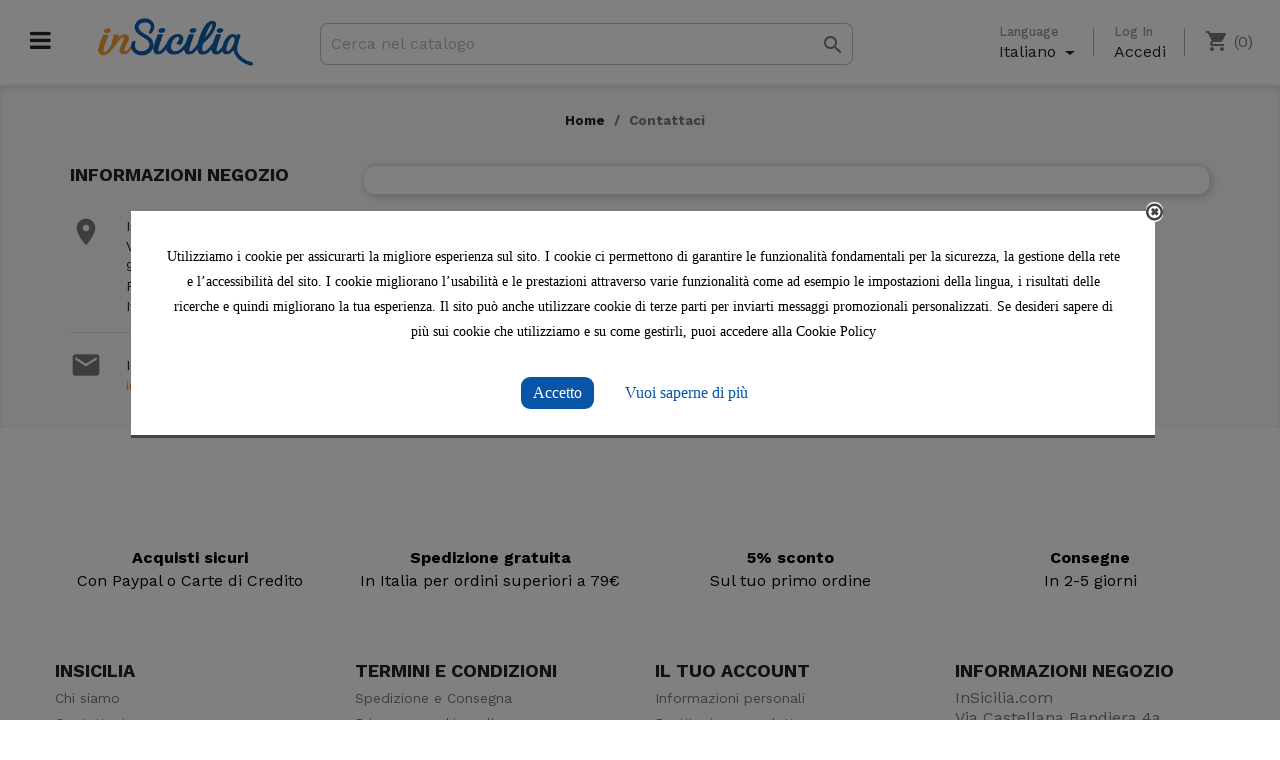

--- FILE ---
content_type: text/html; charset=utf-8
request_url: https://www.insicilia.com/it/contattaci
body_size: 14568
content:
<!doctype html>
<html lang="it">

  <head>
    
      
  <meta charset="utf-8">


  <meta http-equiv="x-ua-compatible" content="ie=edge">



  <title>Contattaci</title>
  <meta name="description" content="Benvenuti Insicilia Oltre Mille Prodotti dai migliori Produttori Siciliani  + 39 3286087602  Telefono o Whatsapp">
  <meta name="keywords" content="insicilia, prodotti siciliani, dolci siciliani">
      
                  <link rel="alternate" href="https://www.insicilia.com/it/contattaci" hreflang="it">
                  <link rel="alternate" href="https://www.insicilia.com/en/contact-us" hreflang="en-us">
        



  <meta name="viewport" content="width=device-width, initial-scale=1">



  <link rel="icon" type="image/vnd.microsoft.icon" href="https://www.insicilia.com/img/favicon-1.ico?1638291782">
  <link rel="shortcut icon" type="image/x-icon" href="https://www.insicilia.com/img/favicon-1.ico?1638291782">



    <link rel="stylesheet" href="https://www.insicilia.com/themes/child/assets/cache/theme-45940248.css" type="text/css" media="all">




  

  <script type="text/javascript">
        var ceFrontendConfig = {"isEditMode":"","stretchedSectionContainer":"","is_rtl":false};
        var prestashop = {"cart":{"products":[],"totals":{"total":{"type":"total","label":"Totale","amount":0,"value":"0,00\u00a0\u20ac"},"total_including_tax":{"type":"total","label":"Totale (tasse incl.)","amount":0,"value":"0,00\u00a0\u20ac"},"total_excluding_tax":{"type":"total","label":"Totale (tasse escl.)","amount":0,"value":"0,00\u00a0\u20ac"}},"subtotals":{"products":{"type":"products","label":"Totale parziale","amount":0,"value":"0,00\u00a0\u20ac"},"discounts":null,"shipping":{"type":"shipping","label":"Spedizione","amount":0,"value":""},"tax":null},"products_count":0,"summary_string":"0 articoli","vouchers":{"allowed":1,"added":[]},"discounts":[],"minimalPurchase":0,"minimalPurchaseRequired":""},"currency":{"name":"Euro","iso_code":"EUR","iso_code_num":null,"sign":"\u20ac"},"customer":{"lastname":null,"firstname":null,"email":null,"birthday":null,"newsletter":null,"newsletter_date_add":null,"optin":null,"website":null,"company":null,"siret":null,"ape":null,"is_logged":false,"gender":{"type":null,"name":null},"addresses":[]},"language":{"name":"Italiano (Italian)","iso_code":"it","locale":"it-IT","language_code":"it","is_rtl":"0","date_format_lite":"d\/m\/Y","date_format_full":"d\/m\/Y H:i:s","id":1},"page":{"title":"","canonical":null,"meta":{"title":"Contattaci","description":"Benvenuti Insicilia Oltre Mille Prodotti dai migliori Produttori Siciliani  + 39 3286087602  Telefono o Whatsapp","keywords":"insicilia, prodotti siciliani, dolci siciliani","robots":"index"},"page_name":"contact","body_classes":{"lang-it":true,"lang-rtl":false,"country-IT":true,"currency-EUR":true,"layout-left-column":true,"page-contact":true,"tax-display-enabled":true},"admin_notifications":[]},"shop":{"name":"InSicilia.com","logo":"https:\/\/www.insicilia.com\/img\/insiciliacom-logo-1623071525.jpg","stores_icon":"https:\/\/www.insicilia.com\/img\/logo_stores.png","favicon":"https:\/\/www.insicilia.com\/img\/favicon-1.ico"},"urls":{"base_url":"https:\/\/www.insicilia.com\/","current_url":"https:\/\/www.insicilia.com\/it\/contattaci","shop_domain_url":"https:\/\/www.insicilia.com","img_ps_url":"https:\/\/www.insicilia.com\/img\/","img_cat_url":"https:\/\/www.insicilia.com\/img\/c\/","img_lang_url":"https:\/\/www.insicilia.com\/img\/l\/","img_prod_url":"https:\/\/www.insicilia.com\/img\/p\/","img_manu_url":"https:\/\/www.insicilia.com\/img\/m\/","img_sup_url":"https:\/\/www.insicilia.com\/img\/su\/","img_ship_url":"https:\/\/www.insicilia.com\/img\/s\/","img_store_url":"https:\/\/www.insicilia.com\/img\/st\/","img_col_url":"https:\/\/www.insicilia.com\/img\/co\/","img_url":"https:\/\/www.insicilia.com\/themes\/child\/assets\/img\/","css_url":"https:\/\/www.insicilia.com\/themes\/child\/assets\/css\/","js_url":"https:\/\/www.insicilia.com\/themes\/child\/assets\/js\/","pic_url":"https:\/\/www.insicilia.com\/upload\/","pages":{"address":"https:\/\/www.insicilia.com\/it\/indirizzo","addresses":"https:\/\/www.insicilia.com\/it\/indirizzi","authentication":"https:\/\/www.insicilia.com\/it\/login","cart":"https:\/\/www.insicilia.com\/it\/carrello","category":"https:\/\/www.insicilia.com\/it\/index.php?controller=category","cms":"https:\/\/www.insicilia.com\/it\/index.php?controller=cms","contact":"https:\/\/www.insicilia.com\/it\/contattaci","discount":"https:\/\/www.insicilia.com\/it\/buoni-sconto","guest_tracking":"https:\/\/www.insicilia.com\/it\/tracciatura-ospite","history":"https:\/\/www.insicilia.com\/it\/cronologia-ordini","identity":"https:\/\/www.insicilia.com\/it\/dati-personali","index":"https:\/\/www.insicilia.com\/it\/","my_account":"https:\/\/www.insicilia.com\/it\/account","order_confirmation":"https:\/\/www.insicilia.com\/it\/conferma-ordine","order_detail":"https:\/\/www.insicilia.com\/it\/index.php?controller=order-detail","order_follow":"https:\/\/www.insicilia.com\/it\/segui-ordine","order":"https:\/\/www.insicilia.com\/it\/ordine","order_return":"https:\/\/www.insicilia.com\/it\/index.php?controller=order-return","order_slip":"https:\/\/www.insicilia.com\/it\/buono-ordine","pagenotfound":"https:\/\/www.insicilia.com\/it\/pagina-non-trovata","password":"https:\/\/www.insicilia.com\/it\/recupero-password","pdf_invoice":"https:\/\/www.insicilia.com\/it\/index.php?controller=pdf-invoice","pdf_order_return":"https:\/\/www.insicilia.com\/it\/index.php?controller=pdf-order-return","pdf_order_slip":"https:\/\/www.insicilia.com\/it\/index.php?controller=pdf-order-slip","prices_drop":"https:\/\/www.insicilia.com\/it\/offerte","product":"https:\/\/www.insicilia.com\/it\/index.php?controller=product","search":"https:\/\/www.insicilia.com\/it\/ricerca","sitemap":"https:\/\/www.insicilia.com\/it\/Mappa del sito","stores":"https:\/\/www.insicilia.com\/it\/negozi","supplier":"https:\/\/www.insicilia.com\/it\/fornitori","register":"https:\/\/www.insicilia.com\/it\/login?create_account=1","order_login":"https:\/\/www.insicilia.com\/it\/ordine?login=1"},"alternative_langs":{"it":"https:\/\/www.insicilia.com\/it\/contattaci","en-us":"https:\/\/www.insicilia.com\/en\/contact-us"},"theme_assets":"\/themes\/child\/assets\/","actions":{"logout":"https:\/\/www.insicilia.com\/it\/?mylogout="},"no_picture_image":{"bySize":{"small_default":{"url":"https:\/\/www.insicilia.com\/img\/p\/it-default-small_default.jpg","width":98,"height":98},"cart_default":{"url":"https:\/\/www.insicilia.com\/img\/p\/it-default-cart_default.jpg","width":125,"height":125},"home_default":{"url":"https:\/\/www.insicilia.com\/img\/p\/it-default-home_default.jpg","width":250,"height":250},"medium_default":{"url":"https:\/\/www.insicilia.com\/img\/p\/it-default-medium_default.jpg","width":452,"height":452},"large_default":{"url":"https:\/\/www.insicilia.com\/img\/p\/it-default-large_default.jpg","width":800,"height":800}},"small":{"url":"https:\/\/www.insicilia.com\/img\/p\/it-default-small_default.jpg","width":98,"height":98},"medium":{"url":"https:\/\/www.insicilia.com\/img\/p\/it-default-home_default.jpg","width":250,"height":250},"large":{"url":"https:\/\/www.insicilia.com\/img\/p\/it-default-large_default.jpg","width":800,"height":800},"legend":""}},"configuration":{"display_taxes_label":true,"display_prices_tax_incl":true,"is_catalog":false,"show_prices":true,"opt_in":{"partner":true},"quantity_discount":{"type":"price","label":"Prezzo unitario"},"voucher_enabled":1,"return_enabled":1},"field_required":[],"breadcrumb":{"links":[{"title":"Home","url":"https:\/\/www.insicilia.com\/it\/"},{"title":"Contattaci","url":"https:\/\/www.insicilia.com\/it\/contattaci"}],"count":2},"link":{"protocol_link":"https:\/\/","protocol_content":"https:\/\/"},"time":1768626647,"static_token":"69488ca04876afac94826588163b915e","token":"309b36f86a65673bf07dfde889a75c5d","debug":false};
        var psr_icon_color = "#0852A2";
      </script>



<!-- Global site tag (gtag.js) - Google Analytics -->
<script async src="https://www.googletagmanager.com/gtag/js?id=UA-92574280-1"></script>
<script>
  window.dataLayer = window.dataLayer || [];
  function gtag(){dataLayer.push(arguments);}
  gtag('js', new Date());

  gtag('config', 'UA-92574280-1');
</script>






  <!-- emarketing start -->



<!-- emarketing end --><script type="text/javascript">
var notification_first = parseInt(2);
var notification_speed = parseInt(7);
var notification_between_time = parseInt(20);
var notification_randomize = parseInt(0);
var notification_maximum = parseInt(5);
var notification_cookiecycle = parseInt(720);
var notification_position = 'desktop_bottom_left';
var notification_isMobile = parseInt(0);
var notification_ajax_token = '1de1f6eb64a5ca3896fc68c66ebeb87c';

if(!window.jQuery)
{
   var script = document.createElement('script');
   script.type = "text/javascript";
   script.src = "/js/jquery/jquery-3.4.1.min.js";
   document.getElementsByTagName('head')[0].appendChild(script);
   //console.log("Added jQuery!");
} else {
	//console.log("jQuery already exists.");
}
window.addEventListener('load', function () {
		(function ($) {
			$(document).ready(function(){
				// add JS
				var script = document.createElement('script');
				script.type = "text/javascript";
				script.src = "/modules/salesnotification/views/js/notification.js";
				document.getElementsByTagName('head')[0].appendChild(script);
			});
		})(window.jQuery);
}, false);

</script>

<link href="/modules/salesnotification/views/css/notification.css" rel="stylesheet" type="text/css"/>
<style type="text/css">
	#basale_container .basale_wrapper{
					background-color: #FFFFFF;
			}
	#basale_container .basale_content_address{
					color: #474747;
			}
	#basale_container .basale_content_product_name a span,
	#basale_container .basale_content_product_name a{
					color: #141313;
			}
	#basale_container .basale_content_product_price span{
					color: #474747;
			}
	#basale_container .basale_content_datetime span{
					color: #474747;
			}
</style><style>.ets_mm_megamenu .mm_menus_li h4,
.ets_mm_megamenu .mm_menus_li h5,
.ets_mm_megamenu .mm_menus_li h6,
.ets_mm_megamenu .mm_menus_li h1,
.ets_mm_megamenu .mm_menus_li h2,
.ets_mm_megamenu .mm_menus_li h3,
.ets_mm_megamenu .mm_menus_li h4 *:not(i),
.ets_mm_megamenu .mm_menus_li h5 *:not(i),
.ets_mm_megamenu .mm_menus_li h6 *:not(i),
.ets_mm_megamenu .mm_menus_li h1 *:not(i),
.ets_mm_megamenu .mm_menus_li h2 *:not(i),
.ets_mm_megamenu .mm_menus_li h3 *:not(i),
.ets_mm_megamenu .mm_menus_li > a{
    font-family: inherit;
}
.ets_mm_megamenu *:not(.fa):not(i){
    font-family: inherit;
}

.ets_mm_block *{
    font-size: 14px;
}    

@media (min-width: 768px){
/*layout 1*/
    .ets_mm_megamenu.layout_layout1{
        background: ;
    }
    .layout_layout1 .ets_mm_megamenu_content{
      background: linear-gradient(#FFFFFF, #F2F2F2) repeat scroll 0 0 rgba(0, 0, 0, 0);
      background: -webkit-linear-gradient(#FFFFFF, #F2F2F2) repeat scroll 0 0 rgba(0, 0, 0, 0);
      background: -o-linear-gradient(#FFFFFF, #F2F2F2) repeat scroll 0 0 rgba(0, 0, 0, 0);
    }
    .ets_mm_megamenu.layout_layout1:not(.ybc_vertical_menu) .mm_menus_ul{
         background: ;
    }

    #header .layout_layout1:not(.ybc_vertical_menu) .mm_menus_li > a,
    .layout_layout1 .ybc-menu-vertical-button,
    .layout_layout1 .mm_extra_item *{
        color: #484848
    }
    .layout_layout1 .ybc-menu-vertical-button .ybc-menu-button-toggle_icon_default .icon-bar{
        background-color: #484848
    }
    .layout_layout1 .mm_menus_li:hover > a, 
    .layout_layout1 .mm_menus_li.active > a,
    #header .layout_layout1 .mm_menus_li:hover > a,
    .layout_layout1:hover .ybc-menu-vertical-button,
    .layout_layout1 .mm_extra_item button[type="submit"]:hover i,
    #header .layout_layout1 .mm_menus_li.active > a{
        color: #f39e31;
    }
    
    .layout_layout1:not(.ybc_vertical_menu) .mm_menus_li > a:before,
    .layout_layout1.ybc_vertical_menu:hover .ybc-menu-vertical-button:before,
    .layout_layout1:hover .ybc-menu-vertical-button .ybc-menu-button-toggle_icon_default .icon-bar,
    .ybc-menu-vertical-button.layout_layout1:hover{background-color: #f39e31;}
    
    .layout_layout1:not(.ybc_vertical_menu) .mm_menus_li:hover > a,
    .ets_mm_megamenu.layout_layout1.ybc_vertical_menu:hover,
    #header .layout_layout1:not(.ybc_vertical_menu) .mm_menus_li:hover > a,
    .ets_mm_megamenu.layout_layout1.ybc_vertical_menu:hover{
        background: #ffffff;
    }
    
    .layout_layout1.ets_mm_megamenu .mm_columns_ul,
    .layout_layout1.ybc_vertical_menu .mm_menus_ul{
        background-color: #ffffff;
    }
    #header .layout_layout1 .ets_mm_block_content a,
    #header .layout_layout1 .ets_mm_block_content p,
    .layout_layout1.ybc_vertical_menu .mm_menus_li > a,
    #header .layout_layout1.ybc_vertical_menu .mm_menus_li > a{
        color: #414141;
    }
    
    .layout_layout1 .mm_columns_ul h1,
    .layout_layout1 .mm_columns_ul h2,
    .layout_layout1 .mm_columns_ul h3,
    .layout_layout1 .mm_columns_ul h4,
    .layout_layout1 .mm_columns_ul h5,
    .layout_layout1 .mm_columns_ul h6,
    .layout_layout1 .mm_columns_ul .ets_mm_block > h1 a,
    .layout_layout1 .mm_columns_ul .ets_mm_block > h2 a,
    .layout_layout1 .mm_columns_ul .ets_mm_block > h3 a,
    .layout_layout1 .mm_columns_ul .ets_mm_block > h4 a,
    .layout_layout1 .mm_columns_ul .ets_mm_block > h5 a,
    .layout_layout1 .mm_columns_ul .ets_mm_block > h6 a,
    #header .layout_layout1 .mm_columns_ul .ets_mm_block > h1 a,
    #header .layout_layout1 .mm_columns_ul .ets_mm_block > h2 a,
    #header .layout_layout1 .mm_columns_ul .ets_mm_block > h3 a,
    #header .layout_layout1 .mm_columns_ul .ets_mm_block > h4 a,
    #header .layout_layout1 .mm_columns_ul .ets_mm_block > h5 a,
    #header .layout_layout1 .mm_columns_ul .ets_mm_block > h6 a,
    .layout_layout1 .mm_columns_ul .h1,
    .layout_layout1 .mm_columns_ul .h2,
    .layout_layout1 .mm_columns_ul .h3,
    .layout_layout1 .mm_columns_ul .h4,
    .layout_layout1 .mm_columns_ul .h5,
    .layout_layout1 .mm_columns_ul .h6{
        color: #414141;
    }
    
    
    .layout_layout1 li:hover > a,
    .layout_layout1 li > a:hover,
    .layout_layout1 .mm_tabs_li.open .mm_tab_toggle_title,
    .layout_layout1 .mm_tabs_li.open .mm_tab_toggle_title a,
    .layout_layout1 .mm_tabs_li:hover .mm_tab_toggle_title,
    .layout_layout1 .mm_tabs_li:hover .mm_tab_toggle_title a,
    #header .layout_layout1 .mm_tabs_li.open .mm_tab_toggle_title,
    #header .layout_layout1 .mm_tabs_li.open .mm_tab_toggle_title a,
    #header .layout_layout1 .mm_tabs_li:hover .mm_tab_toggle_title,
    #header .layout_layout1 .mm_tabs_li:hover .mm_tab_toggle_title a,
    .layout_layout1.ybc_vertical_menu .mm_menus_li > a,
    #header .layout_layout1 li:hover > a,
    .layout_layout1.ybc_vertical_menu .mm_menus_li:hover > a,
    #header .layout_layout1.ybc_vertical_menu .mm_menus_li:hover > a,
    #header .layout_layout1 .mm_columns_ul .mm_block_type_product .product-title > a:hover,
    #header .layout_layout1 li > a:hover{color: #f39e31;}
    
    
/*end layout 1*/
    
    
    /*layout 2*/
    .ets_mm_megamenu.layout_layout2{
        background-color: #007bd5;
    }
    
    #header .layout_layout2:not(.ybc_vertical_menu) .mm_menus_li > a,
    .layout_layout2 .ybc-menu-vertical-button,
    .layout_layout2 .mm_extra_item *{
        color: #ffffff
    }
    .layout_layout2 .ybc-menu-vertical-button .ybc-menu-button-toggle_icon_default .icon-bar{
        background-color: #ffffff
    }
    .layout_layout2:not(.ybc_vertical_menu) .mm_menus_li:hover > a, 
    .layout_layout2:not(.ybc_vertical_menu) .mm_menus_li.active > a,
    #header .layout_layout2:not(.ybc_vertical_menu) .mm_menus_li:hover > a,
    .layout_layout2:hover .ybc-menu-vertical-button,
    .layout_layout2 .mm_extra_item button[type="submit"]:hover i,
    #header .layout_layout2:not(.ybc_vertical_menu) .mm_menus_li.active > a{color: #ffffff;}
    
    .layout_layout2:hover .ybc-menu-vertical-button .ybc-menu-button-toggle_icon_default .icon-bar{
        background-color: #ffffff;
    }
    .layout_layout2:not(.ybc_vertical_menu) .mm_menus_li:hover > a,
    #header .layout_layout2:not(.ybc_vertical_menu) .mm_menus_li:hover > a,
    .ets_mm_megamenu.layout_layout2.ybc_vertical_menu:hover{
        background-color: #f39e31;
    }
    
    .layout_layout2.ets_mm_megamenu .mm_columns_ul,
    .layout_layout2.ybc_vertical_menu .mm_menus_ul{
        background-color: #ffffff;
    }
    #header .layout_layout2 .ets_mm_block_content a,
    .layout_layout2.ybc_vertical_menu .mm_menus_li > a,
    #header .layout_layout2.ybc_vertical_menu .mm_menus_li > a,
    #header .layout_layout2 .ets_mm_block_content p{
        color: #666666;
    }
    
    .layout_layout2 .mm_columns_ul h1,
    .layout_layout2 .mm_columns_ul h2,
    .layout_layout2 .mm_columns_ul h3,
    .layout_layout2 .mm_columns_ul h4,
    .layout_layout2 .mm_columns_ul h5,
    .layout_layout2 .mm_columns_ul h6,
    .layout_layout2 .mm_columns_ul .ets_mm_block > h1 a,
    .layout_layout2 .mm_columns_ul .ets_mm_block > h2 a,
    .layout_layout2 .mm_columns_ul .ets_mm_block > h3 a,
    .layout_layout2 .mm_columns_ul .ets_mm_block > h4 a,
    .layout_layout2 .mm_columns_ul .ets_mm_block > h5 a,
    .layout_layout2 .mm_columns_ul .ets_mm_block > h6 a,
    #header .layout_layout2 .mm_columns_ul .ets_mm_block > h1 a,
    #header .layout_layout2 .mm_columns_ul .ets_mm_block > h2 a,
    #header .layout_layout2 .mm_columns_ul .ets_mm_block > h3 a,
    #header .layout_layout2 .mm_columns_ul .ets_mm_block > h4 a,
    #header .layout_layout2 .mm_columns_ul .ets_mm_block > h5 a,
    #header .layout_layout2 .mm_columns_ul .ets_mm_block > h6 a,
    .layout_layout2 .mm_columns_ul .h1,
    .layout_layout2 .mm_columns_ul .h2,
    .layout_layout2 .mm_columns_ul .h3,
    .layout_layout2 .mm_columns_ul .h4,
    .layout_layout2 .mm_columns_ul .h5,
    .layout_layout2 .mm_columns_ul .h6{
        color: #414141;
    }
    
    
    .layout_layout2 li:hover > a,
    .layout_layout2 li > a:hover,
    .layout_layout2 .mm_tabs_li.open .mm_tab_toggle_title,
    .layout_layout2 .mm_tabs_li.open .mm_tab_toggle_title a,
    .layout_layout2 .mm_tabs_li:hover .mm_tab_toggle_title,
    .layout_layout2 .mm_tabs_li:hover .mm_tab_toggle_title a,
    #header .layout_layout2 .mm_tabs_li.open .mm_tab_toggle_title,
    #header .layout_layout2 .mm_tabs_li.open .mm_tab_toggle_title a,
    #header .layout_layout2 .mm_tabs_li:hover .mm_tab_toggle_title,
    #header .layout_layout2 .mm_tabs_li:hover .mm_tab_toggle_title a,
    #header .layout_layout2 li:hover > a,
    .layout_layout2.ybc_vertical_menu .mm_menus_li > a,
    .layout_layout2.ybc_vertical_menu .mm_menus_li:hover > a,
    #header .layout_layout2.ybc_vertical_menu .mm_menus_li:hover > a,
    #header .layout_layout2 .mm_columns_ul .mm_block_type_product .product-title > a:hover,
    #header .layout_layout2 li > a:hover{color: #f39e31;}
    
    
    
    /*layout 3*/
    .ets_mm_megamenu.layout_layout3,
    .layout_layout3 .mm_tab_li_content{
        background-color: #333333;
        
    }
    #header .layout_layout3:not(.ybc_vertical_menu) .mm_menus_li > a,
    .layout_layout3 .ybc-menu-vertical-button,
    .layout_layout3 .mm_extra_item *{
        color: #ffffff
    }
    .layout_layout3 .ybc-menu-vertical-button .ybc-menu-button-toggle_icon_default .icon-bar{
        background-color: #ffffff
    }
    .layout_layout3 .mm_menus_li:hover > a, 
    .layout_layout3 .mm_menus_li.active > a,
    .layout_layout3 .mm_extra_item button[type="submit"]:hover i,
    #header .layout_layout3 .mm_menus_li:hover > a,
    #header .layout_layout3 .mm_menus_li.active > a,
    .layout_layout3:hover .ybc-menu-vertical-button,
    .layout_layout3:hover .ybc-menu-vertical-button .ybc-menu-button-toggle_icon_default .icon-bar{
        color: #ffffff;
    }
    
    .layout_layout3:not(.ybc_vertical_menu) .mm_menus_li:hover > a,
    #header .layout_layout3:not(.ybc_vertical_menu) .mm_menus_li:hover > a,
    .ets_mm_megamenu.layout_layout3.ybc_vertical_menu:hover,
    .layout_layout3 .mm_tabs_li.open .mm_columns_contents_ul,
    .layout_layout3 .mm_tabs_li.open .mm_tab_li_content {
        background-color: #000000;
    }
    .layout_layout3 .mm_tabs_li.open.mm_tabs_has_content .mm_tab_li_content .mm_tab_name::before{
        border-right-color: #000000;
    }
    .layout_layout3.ets_mm_megamenu .mm_columns_ul,
    .ybc_vertical_menu.layout_layout3 .mm_menus_ul.ets_mn_submenu_full_height .mm_menus_li:hover a::before,
    .layout_layout3.ybc_vertical_menu .mm_menus_ul{
        background-color: #000000;
        border-color: #000000;
    }
    #header .layout_layout3 .ets_mm_block_content a,
    #header .layout_layout3 .ets_mm_block_content p,
    .layout_layout3.ybc_vertical_menu .mm_menus_li > a,
    #header .layout_layout3.ybc_vertical_menu .mm_menus_li > a{
        color: #dcdcdc;
    }
    
    .layout_layout3 .mm_columns_ul h1,
    .layout_layout3 .mm_columns_ul h2,
    .layout_layout3 .mm_columns_ul h3,
    .layout_layout3 .mm_columns_ul h4,
    .layout_layout3 .mm_columns_ul h5,
    .layout_layout3 .mm_columns_ul h6,
    .layout_layout3 .mm_columns_ul .ets_mm_block > h1 a,
    .layout_layout3 .mm_columns_ul .ets_mm_block > h2 a,
    .layout_layout3 .mm_columns_ul .ets_mm_block > h3 a,
    .layout_layout3 .mm_columns_ul .ets_mm_block > h4 a,
    .layout_layout3 .mm_columns_ul .ets_mm_block > h5 a,
    .layout_layout3 .mm_columns_ul .ets_mm_block > h6 a,
    #header .layout_layout3 .mm_columns_ul .ets_mm_block > h1 a,
    #header .layout_layout3 .mm_columns_ul .ets_mm_block > h2 a,
    #header .layout_layout3 .mm_columns_ul .ets_mm_block > h3 a,
    #header .layout_layout3 .mm_columns_ul .ets_mm_block > h4 a,
    #header .layout_layout3 .mm_columns_ul .ets_mm_block > h5 a,
    #header .layout_layout3 .mm_columns_ul .ets_mm_block > h6 a,
    .layout_layout3 .mm_columns_ul .h1,
    .layout_layout3 .mm_columns_ul .h2,
    .layout_layout3 .mm_columns_ul .h3,
    .layout_layout3.ybc_vertical_menu .mm_menus_li:hover > a,
    #header .layout_layout3.ybc_vertical_menu .mm_menus_li:hover > a,
    .layout_layout3 .mm_columns_ul .h4,
    .layout_layout3 .mm_columns_ul .h5,
    .layout_layout3 .mm_columns_ul .h6{
        color: #ec4249;
    }
    
    
    .layout_layout3 li:hover > a,
    .layout_layout3 li > a:hover,
    .layout_layout3 .mm_tabs_li.open .mm_tab_toggle_title,
    .layout_layout3 .mm_tabs_li.open .mm_tab_toggle_title a,
    .layout_layout3 .mm_tabs_li:hover .mm_tab_toggle_title,
    .layout_layout3 .mm_tabs_li:hover .mm_tab_toggle_title a,
    #header .layout_layout3 .mm_tabs_li.open .mm_tab_toggle_title,
    #header .layout_layout3 .mm_tabs_li.open .mm_tab_toggle_title a,
    #header .layout_layout3 .mm_tabs_li:hover .mm_tab_toggle_title,
    #header .layout_layout3 .mm_tabs_li:hover .mm_tab_toggle_title a,
    #header .layout_layout3 li:hover > a,
    #header .layout_layout3 .mm_columns_ul .mm_block_type_product .product-title > a:hover,
    #header .layout_layout3 li > a:hover,
    .layout_layout3.ybc_vertical_menu .mm_menus_li > a,
    .layout_layout3 .has-sub .ets_mm_categories li > a:hover,
    #header .layout_layout3 .has-sub .ets_mm_categories li > a:hover{color: #fc4444;}
    
    
    /*layout 4*/
    
    .ets_mm_megamenu.layout_layout4{
        background-color: #ffffff;
    }
    .ets_mm_megamenu.layout_layout4:not(.ybc_vertical_menu) .mm_menus_ul{
         background: #ffffff;
    }

    #header .layout_layout4:not(.ybc_vertical_menu) .mm_menus_li > a,
    .layout_layout4 .ybc-menu-vertical-button,
    .layout_layout4 .mm_extra_item *{
        color: #333333
    }
    .layout_layout4 .ybc-menu-vertical-button .ybc-menu-button-toggle_icon_default .icon-bar{
        background-color: #333333
    }
    
    .layout_layout4 .mm_menus_li:hover > a, 
    .layout_layout4 .mm_menus_li.active > a,
    #header .layout_layout4 .mm_menus_li:hover > a,
    .layout_layout4:hover .ybc-menu-vertical-button,
    #header .layout_layout4 .mm_menus_li.active > a{color: #ffffff;}
    
    .layout_layout4:hover .ybc-menu-vertical-button .ybc-menu-button-toggle_icon_default .icon-bar{
        background-color: #ffffff;
    }
    
    .layout_layout4:not(.ybc_vertical_menu) .mm_menus_li:hover > a,
    .layout_layout4:not(.ybc_vertical_menu) .mm_menus_li.active > a,
    .layout_layout4:not(.ybc_vertical_menu) .mm_menus_li:hover > span, 
    .layout_layout4:not(.ybc_vertical_menu) .mm_menus_li.active > span,
    #header .layout_layout4:not(.ybc_vertical_menu) .mm_menus_li:hover > a, 
    #header .layout_layout4:not(.ybc_vertical_menu) .mm_menus_li.active > a,
    .layout_layout4:not(.ybc_vertical_menu) .mm_menus_li:hover > a,
    #header .layout_layout4:not(.ybc_vertical_menu) .mm_menus_li:hover > a,
    .ets_mm_megamenu.layout_layout4.ybc_vertical_menu:hover,
    #header .layout_layout4 .mm_menus_li:hover > span, 
    #header .layout_layout4 .mm_menus_li.active > span{
        background-color: #ec4249;
    }
    .layout_layout4 .ets_mm_megamenu_content {
      border-bottom-color: #ec4249;
    }
    
    .layout_layout4.ets_mm_megamenu .mm_columns_ul,
    .ybc_vertical_menu.layout_layout4 .mm_menus_ul .mm_menus_li:hover a::before,
    .layout_layout4.ybc_vertical_menu .mm_menus_ul{
        background-color: #ffffff;
    }
    #header .layout_layout4 .ets_mm_block_content a,
    .layout_layout4.ybc_vertical_menu .mm_menus_li > a,
    #header .layout_layout4.ybc_vertical_menu .mm_menus_li > a,
    #header .layout_layout4 .ets_mm_block_content p{
        color: #666666;
    }
    
    .layout_layout4 .mm_columns_ul h1,
    .layout_layout4 .mm_columns_ul h2,
    .layout_layout4 .mm_columns_ul h3,
    .layout_layout4 .mm_columns_ul h4,
    .layout_layout4 .mm_columns_ul h5,
    .layout_layout4 .mm_columns_ul h6,
    .layout_layout4 .mm_columns_ul .ets_mm_block > h1 a,
    .layout_layout4 .mm_columns_ul .ets_mm_block > h2 a,
    .layout_layout4 .mm_columns_ul .ets_mm_block > h3 a,
    .layout_layout4 .mm_columns_ul .ets_mm_block > h4 a,
    .layout_layout4 .mm_columns_ul .ets_mm_block > h5 a,
    .layout_layout4 .mm_columns_ul .ets_mm_block > h6 a,
    #header .layout_layout4 .mm_columns_ul .ets_mm_block > h1 a,
    #header .layout_layout4 .mm_columns_ul .ets_mm_block > h2 a,
    #header .layout_layout4 .mm_columns_ul .ets_mm_block > h3 a,
    #header .layout_layout4 .mm_columns_ul .ets_mm_block > h4 a,
    #header .layout_layout4 .mm_columns_ul .ets_mm_block > h5 a,
    #header .layout_layout4 .mm_columns_ul .ets_mm_block > h6 a,
    .layout_layout4 .mm_columns_ul .h1,
    .layout_layout4 .mm_columns_ul .h2,
    .layout_layout4 .mm_columns_ul .h3,
    .layout_layout4 .mm_columns_ul .h4,
    .layout_layout4 .mm_columns_ul .h5,
    .layout_layout4 .mm_columns_ul .h6{
        color: #414141;
    }
    
    .layout_layout4 li:hover > a,
    .layout_layout4 li > a:hover,
    .layout_layout4 .mm_tabs_li.open .mm_tab_toggle_title,
    .layout_layout4 .mm_tabs_li.open .mm_tab_toggle_title a,
    .layout_layout4 .mm_tabs_li:hover .mm_tab_toggle_title,
    .layout_layout4 .mm_tabs_li:hover .mm_tab_toggle_title a,
    #header .layout_layout4 .mm_tabs_li.open .mm_tab_toggle_title,
    #header .layout_layout4 .mm_tabs_li.open .mm_tab_toggle_title a,
    #header .layout_layout4 .mm_tabs_li:hover .mm_tab_toggle_title,
    #header .layout_layout4 .mm_tabs_li:hover .mm_tab_toggle_title a,
    #header .layout_layout4 li:hover > a,
    .layout_layout4.ybc_vertical_menu .mm_menus_li > a,
    .layout_layout4.ybc_vertical_menu .mm_menus_li:hover > a,
    #header .layout_layout4.ybc_vertical_menu .mm_menus_li:hover > a,
    #header .layout_layout4 .mm_columns_ul .mm_block_type_product .product-title > a:hover,
    #header .layout_layout4 li > a:hover{color: #ec4249;}
    
    /* end layout 4*/
    
    
    
    
    /* Layout 5*/
    .ets_mm_megamenu.layout_layout5{
        background-color: #ffffff;
    }
    .ets_mm_megamenu.layout_layout5:not(.ybc_vertical_menu) .mm_menus_ul{
         background: #ffffff;
    }
    
    #header .layout_layout5:not(.ybc_vertical_menu) .mm_menus_li > a,
    .layout_layout5 .ybc-menu-vertical-button,
    .layout_layout5 .mm_extra_item *{
        color: #3b3b3b
    }
    .layout_layout5 .ybc-menu-vertical-button .ybc-menu-button-toggle_icon_default .icon-bar{
        background-color: #3b3b3b
    }
    .layout_layout5 .mm_menus_li:hover > a, 
    .layout_layout5 .mm_menus_li.active > a,
    .layout_layout5 .mm_extra_item button[type="submit"]:hover i,
    #header .layout_layout5 .mm_menus_li:hover > a,
    #header .layout_layout5 .mm_menus_li.active > a,
    .layout_layout5:hover .ybc-menu-vertical-button{
        color: #ffffff;
    }
    .layout_layout5:hover .ybc-menu-vertical-button .ybc-menu-button-toggle_icon_default .icon-bar{
        background-color: #ffffff;
    }
    
    .layout_layout5 .mm_menus_li > a:before{background-color: #ffffff;}
    

    .layout_layout5:not(.ybc_vertical_menu) .mm_menus_li:hover > a,
    #header .layout_layout5:not(.ybc_vertical_menu) .mm_menus_li:hover > a,
    .ets_mm_megamenu.layout_layout5.ybc_vertical_menu:hover,
    #header .layout_layout5 .mm_menus_li:hover > a{
        background-color: #0089c5;
    }
    
    .layout_layout5.ets_mm_megamenu .mm_columns_ul,
    .ybc_vertical_menu.layout_layout5 .mm_menus_ul .mm_menus_li:hover a::before,
    .layout_layout5.ybc_vertical_menu .mm_menus_ul{
        background-color: #ffffff;
    }
    #header .layout_layout5 .ets_mm_block_content a,
    .layout_layout5.ybc_vertical_menu .mm_menus_li > a,
    #header .layout_layout5.ybc_vertical_menu .mm_menus_li > a,
    #header .layout_layout5 .ets_mm_block_content p{
        color: #333333;
    }
    
    .layout_layout5 .mm_columns_ul h1,
    .layout_layout5 .mm_columns_ul h2,
    .layout_layout5 .mm_columns_ul h3,
    .layout_layout5 .mm_columns_ul h4,
    .layout_layout5 .mm_columns_ul h5,
    .layout_layout5 .mm_columns_ul h6,
    .layout_layout5 .mm_columns_ul .ets_mm_block > h1 a,
    .layout_layout5 .mm_columns_ul .ets_mm_block > h2 a,
    .layout_layout5 .mm_columns_ul .ets_mm_block > h3 a,
    .layout_layout5 .mm_columns_ul .ets_mm_block > h4 a,
    .layout_layout5 .mm_columns_ul .ets_mm_block > h5 a,
    .layout_layout5 .mm_columns_ul .ets_mm_block > h6 a,
    #header .layout_layout5 .mm_columns_ul .ets_mm_block > h1 a,
    #header .layout_layout5 .mm_columns_ul .ets_mm_block > h2 a,
    #header .layout_layout5 .mm_columns_ul .ets_mm_block > h3 a,
    #header .layout_layout5 .mm_columns_ul .ets_mm_block > h4 a,
    #header .layout_layout5 .mm_columns_ul .ets_mm_block > h5 a,
    #header .layout_layout5 .mm_columns_ul .ets_mm_block > h6 a,
    .layout_layout5 .mm_columns_ul .h1,
    .layout_layout5 .mm_columns_ul .h2,
    .layout_layout5 .mm_columns_ul .h3,
    .layout_layout5 .mm_columns_ul .h4,
    .layout_layout5 .mm_columns_ul .h5,
    .layout_layout5 .mm_columns_ul .h6{
        color: #414141;
    }
    
    .layout_layout5 li:hover > a,
    .layout_layout5 li > a:hover,
    .layout_layout5 .mm_tabs_li.open .mm_tab_toggle_title,
    .layout_layout5 .mm_tabs_li.open .mm_tab_toggle_title a,
    .layout_layout5 .mm_tabs_li:hover .mm_tab_toggle_title,
    .layout_layout5 .mm_tabs_li:hover .mm_tab_toggle_title a,
    #header .layout_layout5 .mm_tabs_li.open .mm_tab_toggle_title,
    #header .layout_layout5 .mm_tabs_li.open .mm_tab_toggle_title a,
    #header .layout_layout5 .mm_tabs_li:hover .mm_tab_toggle_title,
    #header .layout_layout5 .mm_tabs_li:hover .mm_tab_toggle_title a,
    .layout_layout5.ybc_vertical_menu .mm_menus_li > a,
    #header .layout_layout5 li:hover > a,
    .layout_layout5.ybc_vertical_menu .mm_menus_li:hover > a,
    #header .layout_layout5.ybc_vertical_menu .mm_menus_li:hover > a,
    #header .layout_layout5 .mm_columns_ul .mm_block_type_product .product-title > a:hover,
    #header .layout_layout5 li > a:hover{color: #ff6e18;}
    
    /*end layout 5*/
}


@media (max-width: 767px){
    .ybc-menu-vertical-button,
    .transition_floating .close_menu, 
    .transition_full .close_menu{
        background-color: #ff6e18;
        color: #ffffff;
    }
    .transition_floating .close_menu *, 
    .transition_full .close_menu *,
    .ybc-menu-vertical-button .icon-bar{
        color: #ffffff;
    }

    .close_menu .icon-bar,
    .ybc-menu-vertical-button .icon-bar {
      background-color: #ffffff;
    }
    .mm_menus_back_icon{
        border-color: #ffffff;
    }
    
    .layout_layout1 .mm_menus_li:hover > a, 
    #header .layout_layout1 .mm_menus_li:hover > a{color: #f39e31;}
    .layout_layout1 .mm_has_sub.mm_menus_li:hover .arrow::before{
        /*border-color: #f39e31;*/
    }
    
    
    .layout_layout1 .mm_menus_li:hover > a,
    #header .layout_layout1 .mm_menus_li:hover > a{
        background-color: #ffffff;
    }
    .layout_layout1 li:hover > a,
    .layout_layout1 li > a:hover,
    #header .layout_layout1 li:hover > a,
    #header .layout_layout1 .mm_columns_ul .mm_block_type_product .product-title > a:hover,
    #header .layout_layout1 li > a:hover{
        color: #f39e31;
    }
    
    /*------------------------------------------------------*/
    
    
    .layout_layout2 .mm_menus_li:hover > a, 
    #header .layout_layout2 .mm_menus_li:hover > a{color: #ffffff;}
    .layout_layout2 .mm_has_sub.mm_menus_li:hover .arrow::before{
        border-color: #ffffff;
    }
    
    .layout_layout2 .mm_menus_li:hover > a,
    #header .layout_layout2 .mm_menus_li:hover > a{
        background-color: #f39e31;
    }
    .layout_layout2 li:hover > a,
    .layout_layout2 li > a:hover,
    #header .layout_layout2 li:hover > a,
    #header .layout_layout2 .mm_columns_ul .mm_block_type_product .product-title > a:hover,
    #header .layout_layout2 li > a:hover{color: #f39e31;}
    
    /*------------------------------------------------------*/
    
    

    .layout_layout3 .mm_menus_li:hover > a, 
    #header .layout_layout3 .mm_menus_li:hover > a{
        color: #ffffff;
    }
    .layout_layout3 .mm_has_sub.mm_menus_li:hover .arrow::before{
        border-color: #ffffff;
    }
    
    .layout_layout3 .mm_menus_li:hover > a,
    #header .layout_layout3 .mm_menus_li:hover > a{
        background-color: #000000;
    }
    .layout_layout3 li:hover > a,
    .layout_layout3 li > a:hover,
    #header .layout_layout3 li:hover > a,
    #header .layout_layout3 .mm_columns_ul .mm_block_type_product .product-title > a:hover,
    #header .layout_layout3 li > a:hover,
    .layout_layout3 .has-sub .ets_mm_categories li > a:hover,
    #header .layout_layout3 .has-sub .ets_mm_categories li > a:hover{color: #fc4444;}
    
    
    
    /*------------------------------------------------------*/
    
    
    .layout_layout4 .mm_menus_li:hover > a, 
    #header .layout_layout4 .mm_menus_li:hover > a{
        color: #ffffff;
    }
    
    .layout_layout4 .mm_has_sub.mm_menus_li:hover .arrow::before{
        border-color: #ffffff;
    }
    
    .layout_layout4 .mm_menus_li:hover > a,
    #header .layout_layout4 .mm_menus_li:hover > a{
        background-color: #ec4249;
    }
    .layout_layout4 li:hover > a,
    .layout_layout4 li > a:hover,
    #header .layout_layout4 li:hover > a,
    #header .layout_layout4 .mm_columns_ul .mm_block_type_product .product-title > a:hover,
    #header .layout_layout4 li > a:hover{color: #ec4249;}
    
    
    /*------------------------------------------------------*/
    
    
    .layout_layout5 .mm_menus_li:hover > a, 
    #header .layout_layout5 .mm_menus_li:hover > a{color: #ffffff;}
    .layout_layout5 .mm_has_sub.mm_menus_li:hover .arrow::before{
        border-color: #ffffff;
    }
    
    .layout_layout5 .mm_menus_li:hover > a,
    #header .layout_layout5 .mm_menus_li:hover > a{
        background-color: #0089c5;
    }
    .layout_layout5 li:hover > a,
    .layout_layout5 li > a:hover,
    #header .layout_layout5 li:hover > a,
    #header .layout_layout5 .mm_columns_ul .mm_block_type_product .product-title > a:hover,
    #header .layout_layout5 li > a:hover{color: #ff6e18;}
    
    /*------------------------------------------------------*/
    
    
    
    
}

















</style>
<!--Modules BA EU Cookie Law-->
<style type="text/css">
	#ba_eu_cookie_law .ba_eu_cookie_law_text {
    color: #000000;
    padding: 30px;
   border-radius:20px;
}

.ba_eu_cookie_law_button {
    text-align: center;
    padding-bottom: 20px;
}
	#ba_eu_cookie_law{
		background:#FFFFFF;
		border-bottom-color:#444444 !important;
		border-bottom-style:solid;
	}
	#ba_eu_cookie_law .ba_eu_cookie_law_text{
		color:#000000;
	}
	#ba_eu_cookie_accept{
		color:#FFFFFF;
		background:#0854A7;	}
	#ba_eu_cookie_more_info{
		color:#0854A7;
		background:#FFFFFF;	}
	#ba_eu_cookie_accept:hover{
		color:#FF9800;
	}
	#ba_eu_cookie_more_info:hover{
		color:#FF9800;
	}
		.ba_popup_cookie{
		position:fixed;
		width:100%;
		height:100%;
		background:#000;
		opacity:0.5;
		z-index:5004;
	}
	</style>
<script language="javascript" type="text/javascript">
	window.onload = function(){
		if(3 == 3 && getCookie('ba_eu_cookie_law') == 1){
			jQuery(".ba_popup_cookie").hide();
			jQuery(".ba_popup_cookie").css("width","0");
			jQuery(".ba_popup_cookie").css("height","0");
		}
		if(getCookie('ba_eu_cookie_law') != 1){
			if(1 == 1 && 3==1){
				jQuery("#ba_eu_cookie_law").slideDown();
			}else if(1 == 1 && 3==2){
				jQuery("#ba_eu_cookie_law").slideDown();
			}else{
				jQuery("#ba_eu_cookie_law").show();
			}
		}
		jQuery("#ba_eu_cookie_accept").click(function(){
			if(1==1){
				jQuery("#ba_eu_cookie_law").hide();
			}else if(1==2){
				window.close();
				window.open('index.php');
			}else if(N=="Y"){
				window.open('index.php');
			}
			jQuery(".ba_popup_cookie").hide();
			setCookie("ba_eu_cookie_law", "1", 365);
		});
		if("N"=="Y" && 3 <=2){
			setTimeout(function(){
				if(2==1){
					jQuery("#ba_eu_cookie_law").slideUp();
					
				}else{
					jQuery("#ba_eu_cookie_law").hide();
					
				}
			}, 6000);
		}
		
		$(document).ready(function(){
			if($(window).scrollTop()==0 && 3 <=2){
				jQuery(window).scroll(function() {
					if("N"=="Y"){
						// console.log($(window).scrollTop());
						if(2==1){
							// alert('a');
							jQuery("#ba_eu_cookie_law").slideUp();
							
						}else{
							jQuery("#ba_eu_cookie_law").hide();
							
						}
					}
				});
			}
		});
		
		if("Y"=="Y"){
			jQuery("#ba_eu_cookie_law").css("border-width","3px");
			
		}
		if(3==3){
			jQuery(".ba_popup_cookie").show();
			jQuery("#ba_eu_cookie_law .fa-times-circle-o").show();
			var widthBody = jQuery(window).width();
			var heightBody = jQuery(window).height();
			jQuery('#ba_eu_cookie_law').css({ 'width':'80%','overflow':'inherit'});
			var widthPopupCookie = jQuery('#ba_eu_cookie_law').width();
			var heightPopupCookie = jQuery('#ba_eu_cookie_law').height();
			var MarginLeft = ((widthBody - widthPopupCookie)/2);
			var MarginTop = ((heightBody - heightPopupCookie)/2);
			jQuery('#ba_eu_cookie_law').css({ "top":(MarginTop-40)+"px","left":MarginLeft+"px" });
		}
		jQuery('.ba_popup_cookie').click(function(){
			jQuery(this).hide();
			jQuery("#ba_eu_cookie_law").hide();
		});
		jQuery("#ba_eu_cookie_law .fa-times-circle-o").click(function(){
			jQuery(this).hide();
			jQuery('.ba_popup_cookie').hide();
			jQuery("#ba_eu_cookie_law").hide();
		});
		function setCookie(cname, cvalue, exdays) {
			var d = new Date();
			d.setTime(d.getTime() + (exdays*24*60*60*1000));
			var expires = "expires="+d.toUTCString();
			document.cookie = cname + "=" + cvalue + "; " + expires;
		}
		function getCookie(cname) {
			var name = cname + "=";
			var ca = document.cookie.split(';');
			for(var i=0; i<ca.length; i++) {
				var c = ca[i];
				while (c.charAt(0)==' ') c = c.substring(1);
				if (c.indexOf(name) == 0) return c.substring(name.length,c.length);
			}
			return "";
		}
	}
</script>
<div id="ba_eu_cookie_law" class="showInPopup">
	<div class="ba_eu_cookie_law_button">
		<div class="ba_eu_cookie_law_text" style="display:block;line-height:25px;">
			Utilizziamo i cookie
per assicurarti la migliore esperienza sul sito. I cookie ci permettono di garantire le funzionalità fondamentali per la sicurezza, la gestione della rete e l’accessibilità del sito.
I cookie migliorano l’usabilità e le prestazioni attraverso varie funzionalità come ad esempio le impostazioni della lingua, i risultati delle ricerche e quindi migliorano la tua esperienza.
Il sito può anche utilizzare cookie di terze parti per inviarti messaggi promozionali personalizzati. Se desideri sapere di più sui cookie che utilizziamo e su come gestirli, puoi accedere alla Cookie Policy 		</div>
		<span class="ba_eu_cookie_law_text" style="line-height:17px;">
			<a href="javascript:void(0)" name="acceptSubmit" id="ba_eu_cookie_accept" class="btn btn-default">Accetto</a>
			<a href="/it/content/2-privacy-e-cookie-policy" target="_blank" name="moreInfoSubmit" id="ba_eu_cookie_more_info" class="btn btn-default">Vuoi saperne di più</a>
		</span>
		
	</div>
	<i class="fa fa-times-circle-o icon-remove-circle"></i>
</div>
<div class="ba_popup_cookie"></div><script>
if(!window.jQuery)
{
   var script = document.createElement('script');
   script.type = "text/javascript";
   script.src = "/js/jquery/jquery-3.4.1.min.js";
   document.getElementsByTagName('head')[0].appendChild(script);
}
</script>
<link rel="stylesheet" href="//maxcdn.bootstrapcdn.com/font-awesome/4.5.0/css/font-awesome.min.css">
<script>
	var basocial_block = '<div class="buy-addons-basocial" style="text-align:center">';
			basocial_block += '</div>';
	window.addEventListener('load', function () {
		(function ($) {
			$(document).ready(function(){
									$("#login-form").append(basocial_block);
									$(".forgotten-password section.form-fields").append(basocial_block);
									$("#login_form .form_content").append(basocial_block);
									$("#create-account_form .form_content").append(basocial_block);
									$("#login_form fieldset").append(basocial_block);
							});
		})(window.jQuery);
	}, false);
</script>
<link href="/modules/basociallogin/views/css/bootstrap-social.css" rel="stylesheet" />															<link rel="stylesheet" type="text/css" media="all"/>
<link href="/modules/basociallogin/views/css/basociallogin_style.css" rel="stylesheet" />															<link rel="stylesheet" type="text/css" media="all"/>
    <script>
        var prefix = '';
        var sufix = '';

        function getURLParameter(url, name) {
            return (RegExp(name + '=' + '(.+?)(&|$)').exec(url)||[,null])[1];
        }

        !function(f,b,e,v,n,t,s){if(f.fbq)return;n=f.fbq=function(){n.callMethod?
        n.callMethod.apply(n,arguments):n.queue.push(arguments)};if(!f._fbq)f._fbq=n;
        n.push=n;n.loaded=!0;n.version='2.0';n.queue=[];t=b.createElement(e);t.async=!0;
        t.src=v;s=b.getElementsByTagName(e)[0];s.parentNode.insertBefore(t,s)}(window,
        document,'script','https://connect.facebook.net/en_US/fbevents.js');
        
                    fbq('init', '215399632536030');
        
                    fbq('track', "PageView");
        
                            
        
                            
                                                        
        
                        
                                                
            function reinitaddtocart() {
                                                                }
            document.addEventListener("DOMContentLoaded", function(event) {
                reinitaddtocart();
            });
        
        
    </script>

  <link rel="prefetch" href="https://www.paypal.com/sdk/js?components=buttons,marks,funding-eligibility,hosted-fields&amp;client-id=AXjYFXWyb4xJCErTUDiFkzL0Ulnn-bMm4fal4G-1nQXQ1ZQxp06fOuE7naKUXGkq2TZpYSiI9xXbs4eo&amp;merchant-id=AUK7L7SUSGHEJ&amp;currency=EUR&amp;intent=capture&amp;commit=false&amp;vault=false&amp;integration-date=2020-07-30&amp;disable-funding=bancontact,eps,giropay,ideal,mybank,p24,sofort" as="script">




    
  </head>

  <body id="contact" class="lang-it country-it currency-eur layout-left-column page-contact tax-display-enabled">

    
      
    

    <main>
      
              

      <header id="header">
        
          
	<div class="header-banner">
		
	</div>



	<nav class="header-nav">
		<div class="row" id="barra-top">
			<div class="col-lg-3 col-md-3 col-sm-4 col-xs-6" id="cont-logo">
				<a href="#" id="menu-sinistra"><i class="fa fa-bars" aria-hidden="true"></i></a>
				<h1><a href="https://www.insicilia.com/"><img class="logo img-responsive" src="https://www.insicilia.com/img/insiciliacom-logo-1623071525.jpg" alt="InSicilia.com"></a></h1>
			</div>
			<div class="col-lg-5 col-md-5 col-sm-4 col-xs-4 hidden-md-down cont-barra-ricerca"><!-- Block search module TOP -->
<div id="search_widget" class="search-widget" data-search-controller-url="//www.insicilia.com/it/ricerca">
	<form method="get" action="//www.insicilia.com/it/ricerca">
		<input type="hidden" name="controller" value="search" />
		<input type="text" name="s" value="" placeholder="Cerca nel catalogo" aria-label="Cerca" />
		<button type="submit"><i class="material-icons search">&#xE8B6;</i> <span class="hidden-xl-down">Cerca</span></button>
	</form>
</div>
<!-- /Block search module TOP -->
</div>
			<div class="col-lg-4 col-md-8 col-sm-8 col-xs-6 right-nav">
				<li class="dropdown-item dropdown-submenu" style="display:none;">
	<div class="dropdown">
		<a href="#" class="attiva-dropdown dropdown-toggle">EUR €</a>
		<ul class="dropdown-menu">
							<li  class="current" ><a title="Euro" rel="nofollow" href="https://www.insicilia.com/it/contattaci?SubmitCurrency=1&amp;id_currency=1" class="dropdown-item">EUR €</a></li>
							<li ><a title="Dollaro statunitense" rel="nofollow" href="https://www.insicilia.com/it/contattaci?SubmitCurrency=1&amp;id_currency=2" class="dropdown-item">USD $</a></li>
					</ul>
	</div>
</li><div id="_language-selector">
	<a href="#" class="attiva-dropdown dropdown-toggle">
		<span class="etichetta-barra-top hidden-sm-down">Language</span>
		<span class="hidden-sm-down">Italiano</span>
		<span class="hidden-md-up"><i class="material-icons language">&#xe894;</i></span>
	</a>
	<ul class="dropdown-menu">
					<li  class="current" ><a href="https://www.insicilia.com/it/contattaci" class="dropdown-item" data-iso-code="it">Italiano</a></li>
					<li ><a href="https://www.insicilia.com/en/contact-us" class="dropdown-item" data-iso-code="en">English</a></li>
			</ul>
</div><div id="_customer-sign-in">
	<a href="https://www.insicilia.com/it/account" title="Accedi al tuo account cliente" rel="nofollow">
		<span class="etichetta-barra-top hidden-sm-down">Log In</span>
		<i class="material-icons hidden-md-up">&#xE7FF;</i>
		<span class="hidden-sm-down">Accedi</span>
	</a>
</div><div id="_desktop_cart">
	<div class="blockcart cart-preview inactive" data-refresh-url="//www.insicilia.com/it/module/ps_shoppingcart/ajax">
		<div class="header">
						<i class="material-icons shopping-cart">shopping_cart</i>
			<span class="cart-products-count">(0)</span>
					</div>
		<div class="body cart-hover-content" id="resoconto-carrello">
			<div id="contenuto-resoconto-carrello">
				<ul class="cart-items">
									</ul>
			</div>
			<div class="cart-subtotals">
															<div class="products">
							<span class="label">Totale parziale</span>
							<span class="value">0,00 €</span>
						</div>
																													<div class="shipping">
							<span class="label">Spedizione</span>
							<span class="value"></span>
						</div>
																					</div>
			<div class="cart-total">
				<span class="label">Totale</span>
				<span class="value">0,00 €</span>
			</div>
			<div class="cart-wishlist-action">
				<a class="btn btn-primary" href="//www.insicilia.com/it/carrello?action=show">Carrello</a>
				<a class="btn btn-primary" href="https://www.insicilia.com/it/ordine">Acquista</a>
			</div>
		</div>
	</div>
	<div class="alert alert-danger" id="messaggio-errore-carrello"></div>
</div>

			</div>
		</div>
		<div class="cont-barra-ricerca mobile hidden-lg-up"><!-- Block search module TOP -->
<div id="search_widget" class="search-widget" data-search-controller-url="//www.insicilia.com/it/ricerca">
	<form method="get" action="//www.insicilia.com/it/ricerca">
		<input type="hidden" name="controller" value="search" />
		<input type="text" name="s" value="" placeholder="Cerca nel catalogo" aria-label="Cerca" />
		<button type="submit"><i class="material-icons search">&#xE8B6;</i> <span class="hidden-xl-down">Cerca</span></button>
	</form>
</div>
<!-- /Block search module TOP -->
</div>
	</nav>



	<div class="header-top">
		    <div class="ets_mm_megamenu 
        layout_layout4 
         show_icon_in_mobile 
          
        transition_fade   
        transition_floating 
         
        sticky_disabled 
        enable_active_menu 
        ets-dir-ltr        hook-default        single_layout         disable_sticky_mobile         "
        data-bggray="bg_gray"
        >
        <div class="ets_mm_megamenu_content">
            <div class="container">
                <div class="ets_mm_megamenu_content_content">
                    <div class="ybc-menu-toggle ybc-menu-btn closed">
                        <span class="ybc-menu-button-toggle_icon">
                            <i class="icon-bar"></i>
                            <i class="icon-bar"></i>
                            <i class="icon-bar"></i>
                        </span>
                    </div>
                        <ul class="mm_menus_ul  " >
        <li class="close_menu">
            <div class="pull-left">
                <span class="mm_menus_back">
                    <i class="icon-bar"></i>
                    <i class="icon-bar"></i>
                    <i class="icon-bar"></i>
                </span>
                Insicilia
            </div>
            <div class="pull-right">
                <span class="mm_menus_back_icon"></span>
                 
            </div>
        </li>
                    <li  class="mm_menus_li mm_sub_align_full mm_has_sub" >
               <a  href="https://www.insicilia.com/it/2-insicilia-prodotti-siciliani" style="font-size:14px;">
                    <span class="mm_menu_content_title">
                                                Trova prodotti
                        <span class="mm_arrow"></span>                                            </span>
                </a>
                                                    <span class="arrow closed"></span>                                                <ul class="mm_columns_ul" style=" width:100%; font-size:14px;">
                                                                    <li class="mm_columns_li column_size_3  mm_has_sub">
                                                                                    <ul class="mm_blocks_ul">
                                                                                                    <li data-id-block="53" class="mm_blocks_li">
                                                            
    <div class="ets_mm_block mm_block_type_category mm_hide_title">
        <h4  style="font-size:16px">Categorie</h4>
        <div class="ets_mm_block_content">        
                                <ul class="ets_mm_categories">
                    <li >
                <a href="https://www.insicilia.com/it/151-dolci-siciliani">Dolci Siciliani</a>
                            </li>
                    <li class="has-sub">
                <a href="https://www.insicilia.com/it/18-dispensa-siciliana">Dispensa Siciliana</a>
                                    <span class="arrow closed"></span>
                        <ul class="ets_mm_categories">
                    <li class="has-sub">
                <a href="https://www.insicilia.com/it/54-vendita-condimenti-siciliani">Condimenti</a>
                                    <span class="arrow closed"></span>
                        <ul class="ets_mm_categories">
                    <li >
                <a href="https://www.insicilia.com/it/65-vendita-sughi-e-pesto-siciliano">Sughi e Pesto</a>
                            </li>
                    <li >
                <a href="https://www.insicilia.com/it/62-vendita-creme-e-pate-siciliani">Creme e Patè</a>
                            </li>
                    <li >
                <a href="https://www.insicilia.com/it/58-salsa-di-pomodoro">Salsa di Pomodoro</a>
                            </li>
            </ul>

                            </li>
                    <li class="has-sub">
                <a href="https://www.insicilia.com/it/59-vendita-online-conserve-siciliane-caponata">Conserve</a>
                                    <span class="arrow closed"></span>
                        <ul class="ets_mm_categories">
                    <li >
                <a href="https://www.insicilia.com/it/61-vendita-sott-olio-e-sotto-aceti-ingrosso-dettaglio">Sott&#039;olio e Sotto Aceti</a>
                            </li>
            </ul>

                            </li>
            </ul>

                            </li>
                    <li class="has-sub">
                <a href="https://www.insicilia.com/it/19-sapori-di-sicilia">Sapori di Sicilia</a>
                                    <span class="arrow closed"></span>
                        <ul class="ets_mm_categories">
                    <li class="has-sub">
                <a href="https://www.insicilia.com/it/74-delizie-della-terra-siciliana">Delizie della Terra Siciliana</a>
                                    <span class="arrow closed"></span>
                        <ul class="ets_mm_categories">
                    <li >
                <a href="https://www.insicilia.com/it/75-vendita-conserve-pomodoro-sicilia">Pomodoro</a>
                            </li>
                    <li >
                <a href="https://www.insicilia.com/it/76-vendita-conserve-carciofi">Carciofi</a>
                            </li>
                    <li >
                <a href="https://www.insicilia.com/it/77-vendita-caponata-e-conserve-di-melanzana-siciliana">Melanzana</a>
                            </li>
                    <li >
                <a href="https://www.insicilia.com/it/78-vendita-onlie-olive-siciliane">Olive</a>
                            </li>
                    <li >
                <a href="https://www.insicilia.com/it/79-vendita-conserve-peperone-sicilia">Peperone</a>
                            </li>
                    <li >
                <a href="https://www.insicilia.com/it/102-vendita-capperi-siciliani">Capperi Siciliani</a>
                            </li>
                    <li >
                <a href="https://www.insicilia.com/it/155-vendita-online-peperoncino">Peperoncino</a>
                            </li>
                    <li >
                <a href="https://www.insicilia.com/it/187-aglio-e-cipolla">Aglio e Cipolla </a>
                            </li>
                    <li >
                <a href="https://www.insicilia.com/it/189-finocchetto-selvatico">Finocchetto Selvatico</a>
                            </li>
            </ul>

                            </li>
                    <li class="has-sub">
                <a href="https://www.insicilia.com/it/81-vendita-online-conserve-pesce-siciliano">Pesce Siciliano</a>
                                    <span class="arrow closed"></span>
                        <ul class="ets_mm_categories">
                    <li >
                <a href="https://www.insicilia.com/it/83-tonno">Tonno</a>
                            </li>
                    <li >
                <a href="https://www.insicilia.com/it/84-sarda-e-sardina">Sarda e Sardina</a>
                            </li>
                    <li >
                <a href="https://www.insicilia.com/it/85-pesce-spada">Pesce Spada</a>
                            </li>
                    <li >
                <a href="https://www.insicilia.com/it/86-cernia">Cernia</a>
                            </li>
                    <li >
                <a href="https://www.insicilia.com/it/87-ricciola">Ricciola</a>
                            </li>
                    <li >
                <a href="https://www.insicilia.com/it/88-acciuga">Acciuga</a>
                            </li>
                    <li >
                <a href="https://www.insicilia.com/it/89-sgombro">Sgombro</a>
                            </li>
                    <li >
                <a href="https://www.insicilia.com/it/170-vendita-bottarga-siciliana">Bottarga</a>
                            </li>
            </ul>

                            </li>
                    <li class="has-sub">
                <a href="https://www.insicilia.com/it/73-vendita-golosita-ricette-siciliane">Golosità Siciliane</a>
                                    <span class="arrow closed"></span>
                        <ul class="ets_mm_categories">
                    <li >
                <a href="https://www.insicilia.com/it/67-vendita-cibo-mandorla-siciliana">Mandorla</a>
                            </li>
                    <li >
                <a href="https://www.insicilia.com/it/191-vendita-online-confetture-more-e-gelsi">More e Gelsi</a>
                            </li>
                    <li >
                <a href="https://www.insicilia.com/it/72-vendita-prodotti-alla-cannella">Cannella</a>
                            </li>
                    <li >
                <a href="https://www.insicilia.com/it/71-vendita-cibo-tradizionale-siciliano-al-limone">Limone</a>
                            </li>
                    <li >
                <a href="https://www.insicilia.com/it/70-arancia-e-mandarino">Arancia e Mandarino</a>
                            </li>
                    <li >
                <a href="https://www.insicilia.com/it/69-nocciola">Nocciola</a>
                            </li>
                    <li >
                <a href="https://www.insicilia.com/it/68-vendita-online-pistacchio-siciliano-bronte">Pistacchio</a>
                            </li>
                    <li >
                <a href="https://www.insicilia.com/it/152-vendita-online-miele-siciliano">Miele </a>
                            </li>
                    <li >
                <a href="https://www.insicilia.com/it/188-fichi-fico-d-india">Fichi &amp; Fico d&#039;India</a>
                            </li>
            </ul>

                            </li>
            </ul>

                            </li>
                    <li class="has-sub">
                <a href="https://www.insicilia.com/it/197-salumi-e-formaggi">Salumi e Formaggi</a>
                                    <span class="arrow closed"></span>
                        <ul class="ets_mm_categories">
                    <li >
                <a href="https://www.insicilia.com/it/206-salumi">Salumi</a>
                            </li>
                    <li >
                <a href="https://www.insicilia.com/it/207-formaggi">Formaggi</a>
                            </li>
            </ul>

                            </li>
                    <li >
                <a href="https://www.insicilia.com/it/204-insicilia-prime">Insicilia Prime</a>
                            </li>
            </ul>
                    </div>
    </div>
    <div class="clearfix"></div>

                                                    </li>
                                                                                            </ul>
                                                                            </li>
                                                            </ul>
                                         
            </li>
                    <li  class="mm_menus_li mm_sub_align_full mm_has_sub" >
               <a  href="#" style="font-size:14px;">
                    <span class="mm_menu_content_title">
                                                    <i class="fa fa-whatsapp"></i>
                                                Siamo On Line
                        <span class="mm_arrow"></span>                                            </span>
                </a>
                                                    <span class="arrow closed"></span>                                                <ul class="mm_columns_ul" style=" width:100%; font-size:14px;">
                                                                    <li class="mm_columns_li column_size_3  mm_has_sub">
                                                                                    <ul class="mm_blocks_ul">
                                                                                                    <li data-id-block="41" class="mm_blocks_li">
                                                            
    <div class="ets_mm_block mm_block_type_html mm_hide_title">
        <h4  style="font-size:16px">Ti serve una mano?  Vuoi consigli sull&#039;ordine che stai effettuando?</h4>
        <div class="ets_mm_block_content">        
                            <center>
<h2>Ti serve una mano?  Vuoi consigli sull'ordine che stai effettuando?</h2><br>
<a href="https://api.whatsapp.com/send?phone=393277932705&amp;text=Salve,%20vorrei%20essere%20contattato%20dal%20team%20insicilia" target="_blank"><h2>+39 327 793 2705</h2></a>
</center>
                    </div>
    </div>
    <div class="clearfix"></div>

                                                    </li>
                                                                                            </ul>
                                                                            </li>
                                                                    <li class="mm_columns_li column_size_4  ">
                                                                            </li>
                                                            </ul>
                                         
            </li>
                    <li  class="mm_menus_li mm_sub_align_full mm_has_sub" >
               <a  href="#" style="font-size:14px;">
                    <span class="mm_menu_content_title">
                                                    <i class="fa fa-map-marker"></i>
                                                Aziende
                        <span class="mm_arrow"></span>                                            </span>
                </a>
                                                    <span class="arrow closed"></span>                                                <ul class="mm_columns_ul" style=" width:100%; font-size:14px;">
                                                                    <li class="mm_columns_li column_size_4 mm_breaker mm_has_sub">
                                                                                    <ul class="mm_blocks_ul">
                                                                                                    <li data-id-block="31" class="mm_blocks_li">
                                                            
    <div class="ets_mm_block mm_block_type_html mm_hide_title">
        <h4  style="font-size:16px"><a href="https://www.insicilia.com/it/brands"  style="font-size:16px">Produttori</a></h4>
        <div class="ets_mm_block_content">        
                            <a href="https://www.insicilia.com/it/brands"><h2 style="text-align:center; font-size:1.2em; color:#04539e">Molti produttori  già vendono su insicilia.com</h2>
<p style="text-align:center">CONSULTA L'ELENCO</p></a>
                    </div>
    </div>
    <div class="clearfix"></div>

                                                    </li>
                                                                                            </ul>
                                                                            </li>
                                                                    <li class="mm_columns_li column_size_8  mm_has_sub">
                                                                                    <ul class="mm_blocks_ul">
                                                                                                    <li data-id-block="33" class="mm_blocks_li">
                                                            
    <div class="ets_mm_block mm_block_type_html mm_hide_title">
        <h4  style="font-size:16px"><a href="https://www.insicilia.com/partner/produttori/"  style="font-size:16px">Produttore</a></h4>
        <div class="ets_mm_block_content">        
                            <h2 style="font-size:1.5em">Realizzi un prodotto siciliano di qualità?</h2>

<h2>Con InSicilia.com puoi:</h2>

<br>
<p>Usare al meglio le opportunità offerte dall’e-commerce;</p>
<p>Posizionare i tuoi prodotti ai primi posti sui motori di ricerca;</p>
<p>Proporti a buyer internazionali;</p>
<p>Farti conoscere dal mercato Ho.Re.Ca.</p>
<p>Rafforzare il tuo brand e la narrazione della tua storia d’impresa,</p>


<center>
<h2>Vuoi vendere i tuoi prodotti su Insicilia?  Contattaci subito!</h2>
<a href="https://api.whatsapp.com/send?phone=393277932705&amp;text=Salve,%20vorrei%20essere%20contattato%20dal%20team%20insicilia" target="_blank"><h2>+39 327 793 2705</h2></a>
<a href="mailto:info@insicilia.com">info@insicilia.com</a>
</center>
                    </div>
    </div>
    <div class="clearfix"></div>

                                                    </li>
                                                                                            </ul>
                                                                            </li>
                                                            </ul>
                                         
            </li>
            </ul>
    

                </div>
            </div>
        </div>
    </div>

		
	</div>

        
      </header>

      
        
<aside id="notifications">
  <div class="container">
    
    
    
      </div>
</aside>
      

      <section id="wrapper">
        
        <div class="container">
          
            <nav data-depth="2" class="breadcrumb hidden-sm-down">
  <ol itemscope itemtype="http://schema.org/BreadcrumbList">
    
              
                      <li itemprop="itemListElement" itemscope itemtype="http://schema.org/ListItem">
              <a itemprop="item" href="https://www.insicilia.com/it/"><span itemprop="name">Home</span></a>
              <meta itemprop="position" content="1">
            </li>
                  
              
                      <li>
              <span>Contattaci</span>
            </li>
                  
          
  </ol>
</nav>
          

          
    <div id="left-column" class="col-xs-12 col-sm-4 col-md-3">
      <div class="contact-rich">
  <h4>Informazioni negozio</h4>
  <div class="block">
    <div class="icon"><i class="material-icons">&#xE55F;</i></div>
    <div class="data">InSicilia.com<br />Via Castellana Bandiera 4a<br />90142 Palermo<br />Palermo<br />Italy</div>
  </div>
          <hr/>
    <div class="block">
      <div class="icon"><i class="material-icons">&#xE158;</i></div>
      <div class="data email">
        Inviaci un'e-mail:<br/>
      </div>
      <a href="mailto:info@insicilia.com">info@insicilia.com</a>
    </div>
  </div>

    </div>
  

          
  <div id="content-wrapper" class="left-column col-xs-12 col-sm-8 col-md-9">
    
    

  <section id="main">

    

    
      <section id="content" class="page-content card card-block">
        
        
  

      </section>
    

    
      <footer class="page-footer">
        
          <!-- Footer content -->
        
      </footer>
    

  </section>


    
  </div>


          
        </div>
        
      </section>

      <footer id="footer">
        
          <div class="container">
  <div class="row">
    
      <div class="blockreassurance col-sm-12">
                <div class="row">
                                                                    <div class="col-md-3 offset-md-0 col-sm-6 offset-sm-0 col-xs-12"
            >
            <div class="block-icon">
                                                            <img class="svg invisible" src="/modules/blockreassurance/views/img//reassurance/pack3/security.svg">
                                                </div>
            <div class="block-title" style="color:#000000">Acquisti sicuri</div>
            <p style="color:#000000;">Con Paypal o Carte di Credito</p>
        </div>
                                                                          <div class="col-md-3 offset-md-0 col-sm-6 offset-sm-0 col-xs-12"
             style="cursor:pointer;" onclick="window.open('https://www.insicilia.com/it/content/1-spedizione-e-consegna-gratuita-prodotti-siciliani')">
            <div class="block-icon">
                                                            <img class="svg invisible" src="/modules/blockreassurance/views/img//reassurance/pack3/carrier.svg">
                                                </div>
            <div class="block-title" style="color:#000000">Spedizione gratuita</div>
            <p style="color:#000000;">In Italia per ordini superiori a 79€</p>
        </div>
                                                                          <div class="col-md-3 offset-md-0 col-sm-6 offset-sm-0 col-xs-12"
             style="cursor:pointer;" onclick="window.open('/it/login?create_account=1')">
            <div class="block-icon">
                                                            <img class="svg invisible" src="/modules/blockreassurance/views/img//reassurance/pack3/gift.svg">
                                                </div>
            <div class="block-title" style="color:#000000">5% sconto</div>
            <p style="color:#000000;">Sul tuo primo ordine</p>
        </div>
                                                                          <div class="col-md-3 offset-md-0 col-sm-6 offset-sm-0 col-xs-12"
            >
            <div class="block-icon">
                                                            <img class="svg invisible" src="/modules/blockreassurance/views/img//reassurance/pack3/clock.svg">
                                                </div>
            <div class="block-title" style="color:#000000">Consegne</div>
            <p style="color:#000000;">In 2-5 giorni</p>
        </div>
      </div><div class="row">        </div>
</div>

  <div class="block-social col-lg-4 col-md-12 col-sm-12">
    <ul>
          </ul>
  </div>


    
  </div>
</div>
<div class="footer-container">
  <div class="container">
    <div class="row">
      
        <div class="col-md-6 links">
  <div class="row">
      <div class="col-md-6 wrapper">
      <p class="h3 hidden-sm-down">Insicilia</p>
            <div class="title clearfix hidden-md-up" data-target="#footer_sub_menu_2840" data-toggle="collapse">
        <span class="h3">Insicilia</span>
        <span class="float-xs-right">
          <span class="navbar-toggler collapse-icons">
            <i class="material-icons add">&#xE313;</i>
            <i class="material-icons remove">&#xE316;</i>
          </span>
        </span>
      </div>
      <ul id="footer_sub_menu_2840" class="collapse">
                  <li>
            <a
                id="link-cms-page-4-1"
                class="cms-page-link"
                href="https://www.insicilia.com/it/content/4-chi-siamo"
                title="Scoprite chi siamo"
                            >
              Chi siamo
            </a>
          </li>
                  <li>
            <a
                id="link-static-page-contact-1"
                class="cms-page-link"
                href="https://www.insicilia.com/it/contattaci"
                title="Benvenuti Insicilia Oltre Mille Prodotti dai migliori Produttori Siciliani  + 39 3286087602  Telefono o Whatsapp"
                            >
              Contattaci
            </a>
          </li>
                  <li>
            <a
                id="link-custom-page-produttori-1"
                class="custom-page-link"
                href="https://www.insicilia.com/partner/produttori/"
                title=""
                            >
              Produttori
            </a>
          </li>
                  <li>
            <a
                id="link-custom-page-rivenditori-e-ristorazione-1"
                class="custom-page-link"
                href="https://www.insicilia.com/partner/horeca/"
                title=""
                            >
              Rivenditori e Ristorazione
            </a>
          </li>
                  <li>
            <a
                id="link-custom-page-convenzioni-enti-e-aziende-1"
                class="custom-page-link"
                href="https://www.insicilia.com/partner/enti/"
                title=""
                            >
              Convenzioni enti e aziende
            </a>
          </li>
              </ul>
    </div>
      <div class="col-md-6 wrapper">
      <p class="h3 hidden-sm-down">Termini e condizioni</p>
            <div class="title clearfix hidden-md-up" data-target="#footer_sub_menu_19295" data-toggle="collapse">
        <span class="h3">Termini e condizioni</span>
        <span class="float-xs-right">
          <span class="navbar-toggler collapse-icons">
            <i class="material-icons add">&#xE313;</i>
            <i class="material-icons remove">&#xE316;</i>
          </span>
        </span>
      </div>
      <ul id="footer_sub_menu_19295" class="collapse">
                  <li>
            <a
                id="link-cms-page-1-2"
                class="cms-page-link"
                href="https://www.insicilia.com/it/content/1-spedizione-e-consegna-gratuita-prodotti-siciliani"
                title="I nostri termini e condizioni di consegna"
                            >
              Spedizione e Consegna
            </a>
          </li>
                  <li>
            <a
                id="link-cms-page-2-2"
                class="cms-page-link"
                href="https://www.insicilia.com/it/content/2-privacy-e-cookie-policy"
                title="Privacy e cookie policy"
                            >
              Privacy e cookie policy
            </a>
          </li>
                  <li>
            <a
                id="link-cms-page-3-2"
                class="cms-page-link"
                href="https://www.insicilia.com/it/content/3-termini-e-condizioni-di-uso"
                title="I nostri termini e condizioni d&#039;uso"
                            >
              Condizioni di Vendita
            </a>
          </li>
                  <li>
            <a
                id="link-cms-page-5-2"
                class="cms-page-link"
                href="https://www.insicilia.com/it/content/5-invita-i-tuoi-amici-sconto-di-10"
                title="Invita i tuoi amici e vinci 10 €, 10 € per loro al momento della registrazione, 10 € per te al loro primo acquisto."
                            >
              Invita i tuoi amici - Sconto di 10€
            </a>
          </li>
              </ul>
    </div>
    </div>
</div>
<div id="block_myaccount_infos" class="col-md-3 links wrapper">
  <p class="h3 myaccount-title hidden-sm-down">
    <a class="text-uppercase" href="https://www.insicilia.com/it/account" rel="nofollow">
      Il tuo account
    </a>
  </p>
  <div class="title clearfix hidden-md-up" data-target="#footer_account_list" data-toggle="collapse">
    <span class="h3">Il tuo account</span>
    <span class="float-xs-right">
      <span class="navbar-toggler collapse-icons">
        <i class="material-icons add">&#xE313;</i>
        <i class="material-icons remove">&#xE316;</i>
      </span>
    </span>
  </div>
  <ul class="account-list collapse" id="footer_account_list">
            <li>
          <a href="https://www.insicilia.com/it/dati-personali" title="Informazioni personali" rel="nofollow">
            Informazioni personali
          </a>
        </li>
            <li>
          <a href="https://www.insicilia.com/it/segui-ordine" title="Restituzione prodotto" rel="nofollow">
            Restituzione prodotto
          </a>
        </li>
            <li>
          <a href="https://www.insicilia.com/it/cronologia-ordini" title="Ordini" rel="nofollow">
            Ordini
          </a>
        </li>
            <li>
          <a href="https://www.insicilia.com/it/buono-ordine" title="Note di credito" rel="nofollow">
            Note di credito
          </a>
        </li>
            <li>
          <a href="https://www.insicilia.com/it/indirizzi" title="Indirizzi" rel="nofollow">
            Indirizzi
          </a>
        </li>
            <li>
          <a href="https://www.insicilia.com/it/buoni-sconto" title="Buoni" rel="nofollow">
            Buoni
          </a>
        </li>
        
	</ul>
</div>
<div class="block-contact col-md-3 links wrapper">
  <div class="hidden-sm-down">
    <p class="h3 text-uppercase">Informazioni negozio</p>
      InSicilia.com<br />Via Castellana Bandiera 4a<br />90142 Palermo<br />Palermo<br />Italy
                          <br>
                Scrivici: <a href="mailto:info@insicilia.com" class="dropdown">info@insicilia.com</a>
        </div>
  <div class="hidden-md-up">
    <div class="title">
      <a class="h3" href="https://www.insicilia.com/it/negozi">Informazioni negozio</a>
    </div>
  </div>
</div>
<!-- START ActiveCampaign Tracking Code -->
<script type="text/javascript">
    
    (function(e,t,o,n,p,r,i){e.visitorGlobalObjectAlias=n;e[e.visitorGlobalObjectAlias]=e[e.visitorGlobalObjectAlias]||function(){(e[e.visitorGlobalObjectAlias].q=e[e.visitorGlobalObjectAlias].q||[]).push(arguments)};e[e.visitorGlobalObjectAlias].l=(new Date).getTime();r=t.createElement("script");r.src=o;r.async=true;i=t.getElementsByTagName("script")[0];i.parentNode.insertBefore(r,i)})(window,document,"https://diffuser-cdn.app-us1.com/diffuser/diffuser.js","vgo");
    
    vgo('setAccount', '224529453');
    // Set to false if opt-in required
    vgo('setTrackByDefault', true);
    vgo('setEmail', '');
    vgo('process');
</script>
<!-- END ActiveCampaign Tracking Code -->
      
    </div>
    <div class="row">
      
        
      
    </div>
    <div class="row">
      <div class="col-md-12">
        <p class="text-sm-center">
          
           <!-- <a class="_blank" href="https://www.prestashop.com" target="_blank" rel="nofollow">
              © 2026 - Software di Ecommerce di PrestaShop™
            </a> -->
          
        </p>
      </div>
    </div>
  </div>
</div>
        
      </footer>

    </main>

    
        <script type="text/javascript" src="https://www.insicilia.com/themes/child/assets/cache/bottom-dae0da47.js" ></script>





<!-- Global site tag (gtag.js) - Google Analytics -->
<script async src="https://www.googletagmanager.com/gtag/js?id=UA-92574280-1"></script>
<script>
  window.dataLayer = window.dataLayer || [];
  function gtag(){dataLayer.push(arguments);}
  gtag('js', new Date());

  gtag('config', 'UA-92574280-1');
</script>



    

    
      
    
  </body>

</html>

--- FILE ---
content_type: application/javascript
request_url: https://www.insicilia.com/modules/salesnotification/views/js/notification.js
body_size: 2124
content:
/**
* 2007-2020 PrestaShop
*
* NOTICE OF LICENSE
*
* This source file is subject to the Academic Free License (AFL 3.0)
* that is bundled with this package in the file LICENSE.txt.
* It is also available through the world-wide-web at this URL:
* http://opensource.org/licenses/afl-3.0.php
* If you did not receive a copy of the license and are unable to
* obtain it through the world-wide-web, please send an email
* to license@buy-addons.com so we can send you a copy immediately.
*
* DISCLAIMER
*
* Do not edit or add to this file if you wish to upgrade PrestaShop to newer
* versions in the future. If you wish to customize PrestaShop for your
* needs please refer to http://www.prestashop.com for more information.
*
* @author    Buy-addons    <contact@buy-addons.com>
* @copyright 2007-2020 Buy-addons
* @license   http://opensource.org/licenses/afl-3.0.php  Academic Free License (AFL 3.0)
*  International Registered Trademark & Property of PrestaShop SA
*/

"use strict";
var salesnoti_control;
var notification_counter = 0;
jQuery(document).ready(function(){
	//console.log('Ready to Start: ' + Date().toLocaleString());
	salesnoti_control = setTimeout('salesnoti_startDisplay()', notification_first * 1000);
});

function salesnoti_startDisplay(){
	clearTimeout(salesnoti_control);
	// counter notification displayed
	notification_counter++;
	// da qua so lan hien thi notification trong 1 page
	if (notification_maximum > 0 && notification_counter > notification_maximum) {
		return false; 
	}
	// kiem tra xem da click Close chua?
	if (salesnoti_getCookie('salesnoti_close') == 1) {
		return false;
	}	
	// display a new notification
	$("#basale_container").remove();
	$.ajax({
		url: 'index.php?fc=module&module=salesnotification&controller=getnotification',
		data: {ajax_token: notification_ajax_token},
		type: 'POST',
		error: function() {
			salesnoti_close();
		},
		success: function(data) {
			if (data == '') {
				return false;
			}
			//console.log('salesnoti_startDisplay: ' + 	Date().toLocaleString());
			$("body").append(data);
			// reset notification to started position
			$("#basale_container").css(salesnoti_getPositionStarted());
			$("#basale_container").show();

			var media = document.getElementById("notification-audio");
			if (media !== null) {
				media.play();
			}
			salesnoti_addSwipeEvent();
			$( "#basale_container").animate(salesnoti_getPositionEnd(), 700, function() {
				salesnoti_control = setTimeout('salesnoti_stopDisplay()', notification_speed * 1000);
			});
		}
	});

}
function salesnoti_stopDisplay(){
	clearTimeout(salesnoti_control);
	//console.log('salesnoti_stopDisplay: ' + 	Date().toLocaleString());

	// hidden current notification
	$( "#basale_container" ).animate(salesnoti_getPositionStarted(), 700);
	$( "#basale_container" ).hide();

	// display Next notification
	salesnoti_control = setTimeout('salesnoti_startDisplay()', salesnoti_getTimeBetween2Noti() * 1000);
}
function salesnoti_close() {
	salesnoti_setCookie('salesnoti_close', 1, notification_cookiecycle);
	salesnoti_stopDisplay();
}
function salesnoti_getTimeBetween2Noti(){
	if (notification_randomize == 1) {
		notification_between_time = Math.floor(Math.random() * (7 - 3)) + 3;
	}
	return notification_between_time;
}
function salesnoti_getPositionStarted(){
	var start_top = "10px", start_bottom = "10px", start_right = "-110%", start_left = "-110%";
	switch (notification_position) {
		case 'mobile_top':
		case 'desktop_top_left':
			return {"top": start_top, "left":start_left};
		case 'mobile_bottom':
			return {"bottom": start_bottom, "left":start_left};
		case 'desktop_top_right':
			return {"top": start_top, "right":start_right};
		case 'desktop_bottom_right':
			return {"bottom": start_bottom, "right":start_right};
		case 'desktop_bottom_left':
		default:
			return {"bottom": start_bottom, "left":start_left};
		
	}
}
function salesnoti_getPositionEnd(){
	var stop_right = "10px", stop_left = "10px";
	switch (notification_position) {
		case 'mobile_top':
		case 'mobile_bottom':
		case 'desktop_top_left':
		case 'desktop_bottom_left':
			return {"left":stop_left};
		case 'desktop_top_right':
		case 'desktop_bottom_right':
			return {"right":stop_right};
	}
}

/* using Cookie function */
function salesnoti_setCookie(key, value, expiry) {
	key = encodeURIComponent(key);
	value = encodeURIComponent(value);
	// expiry by minutes
	var expires = new Date();
	expires.setTime(expires.getTime() + (expiry * 60 * 1000));
	document.cookie = key + '=' + value + ';expires=' + expires.toUTCString();
}
function salesnoti_getCookie(key) {
	key = encodeURIComponent(key);
	var keyValue = document.cookie.match('(^|;) ?' + key + '=([^;]*)(;|$)');
	return keyValue ? keyValue[2] : null;
}
/** swipe nofication to close  **/
function salesnoti_addSwipeEvent(){
	document.getElementById("basale_container").addEventListener('touchstart', salesnoti_handleTouchStart, false);        
	document.getElementById("basale_container").addEventListener('touchmove', salesnoti_handleTouchMove, false);
}

var xDown = null;                                                        
var yDown = null;
function getTouches(evt) {
  return evt.touches ||             // browser API
         evt.originalEvent.touches; // jQuery
}     
function salesnoti_handleTouchStart(evt) {
    const firstTouch = getTouches(evt)[0];                                      
    xDown = firstTouch.clientX;                                      
    yDown = firstTouch.clientY;                                      
};                                                
function salesnoti_handleTouchMove(evt) {
    if ( ! xDown || ! yDown ) {
        return;
    }
    var xUp = evt.touches[0].clientX;                                    
    var yUp = evt.touches[0].clientY;

    var xDiff = xDown - xUp;
    var yDiff = yDown - yUp;

    if ( Math.abs( xDiff ) > Math.abs( yDiff ) ) {/*most significant*/
        if ( xDiff > 0 ) {
			salesnoti_close();
            /* left swipe */ 
        } else {
            /* right swipe */
			salesnoti_close();
        }                       
    } else {
        if ( yDiff > 0 ) {
            /* up swipe */ 
        } else { 
            /* down swipe */
        }                                                                 
    }
    /* reset values */
    xDown = null;
    yDown = null;                                             
};

--- FILE ---
content_type: application/javascript
request_url: https://prism.app-us1.com/?a=224529453&u=https%3A%2F%2Fwww.insicilia.com%2Fit%2Fcontattaci
body_size: 118
content:
window.visitorGlobalObject=window.visitorGlobalObject||window.prismGlobalObject;window.visitorGlobalObject.setVisitorId('e69e35b0-f217-4f26-9a84-365e60d7ebf7', '224529453');window.visitorGlobalObject.setWhitelistedServices('', '224529453');